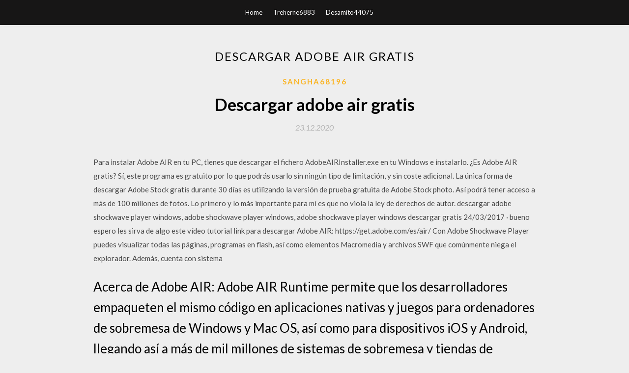

--- FILE ---
content_type: text/html; charset=utf-8
request_url: https://netlibbkik.web.app/sangha68196byby/424436.html
body_size: 4612
content:
<!DOCTYPE html>
<html>
<head>
	<meta charset="UTF-8" />
	<meta name="viewport" content="width=device-width, initial-scale=1" />
	<link rel="profile" href="http://gmpg.org/xfn/11" />
	<title>Descargar adobe air gratis [2020]</title>
	<link rel='stylesheet' id='wp-block-library-css' href='https://netlibbkik.web.app/wp-includes/css/dist/block-library/style.min.css?ver=5.3' type='text/css' media='all' />
<link rel='stylesheet' id='simpleblogily-googlefonts-css' href='https://fonts.googleapis.com/css?family=Lato%3A300%2C400%2C400i%2C700%7CMontserrat%3A400%2C400i%2C500%2C600%2C700&#038;subset=latin%2Clatin-ext' type='text/css' media='all' />
<link rel='stylesheet' id='simpleblogily-style-css' href='https://netlibbkik.web.app/wp-content/themes/simpleblogily/style.css?ver=5.3' type='text/css' media='all' />
<link rel='stylesheet' id='simpleblogily-font-awesome-css-css' href='https://netlibbkik.web.app/wp-content/themes/simpleblogily/css/font-awesome.min.css?ver=5.3' type='text/css' media='all' />
<script type='text/javascript' src='https://netlibbkik.web.app/wp-includes/js/jquery/jquery.js?ver=1.12.4-wp'></script>
<script type='text/javascript' src='https://netlibbkik.web.app/wp-includes/js/jquery/jquery-migrate.min.js?ver=1.4.1'></script>
<script type='text/javascript' src='https://netlibbkik.web.app/wp-content/themes/simpleblogily/js/simpleblogily.js?ver=5.3'></script>
<link rel='https://api.w.org/' href='https://netlibbkik.web.app/wp-json/' />
<meta name="generator" content="WordPress 5.3" />


<!-- Jetpack Open Graph Tags -->
<meta property="og:type" content="article" />
<meta property="og:title" content="Descargar adobe air gratis (2020)" />
<meta property="og:url" content="https://netlibbkik.web.app/sangha68196byby/424436.html" />
<meta property="og:description" content="Adobe Integrated Runtime (AIR) SDK gratis. Descarga la última versión de Adobe Integrated Runtime (AIR) SDK: Programa para desarrollar todos los programas que queramos para Adobe Air." />
<meta property="og:site_name" content="netlibbkik.web.app" />

</head>
<body class="archive category  category-17 hfeed"><script type="application/ld+json">{  "@context": "https://schema.org/",  "@type": "Game",  "name": "Descargar adobe air gratis [2020]",  "aggregateRating": {  "@type": "AggregateRating",  "ratingValue":  "4.6",  "bestRating": "5",  "worstRating": "1",  "ratingCount": "337"  }  }</script>
	<div id="page" class="site">
		<a class="skip-link screen-reader-text" href="#content">Skip to content</a>
		<header id="masthead" class="site-header" role="banner">
			<nav id="site-navigation" class="main-navigation" role="navigation">
				<div class="top-nav container">
					<button class="menu-toggle" aria-controls="primary-menu" aria-expanded="false">
						<span class="m_menu_icon"></span>
						<span class="m_menu_icon"></span>
						<span class="m_menu_icon"></span>
					</button>
					<div class="menu-top-container"><ul id="primary-menu" class="menu"><li id="menu-item-100" class="menu-item menu-item-type-custom menu-item-object-custom menu-item-home menu-item-686"><a href="https://netlibbkik.web.app">Home</a></li><li id="menu-item-657" class="menu-item menu-item-type-custom menu-item-object-custom menu-item-home menu-item-100"><a href="https://netlibbkik.web.app/treherne6883jyci/">Treherne6883</a></li><li id="menu-item-975" class="menu-item menu-item-type-custom menu-item-object-custom menu-item-home menu-item-100"><a href="https://netlibbkik.web.app/desamito44075roq/">Desamito44075</a></li></ul></div></div>
			</nav><!-- #site-navigation -->
		</header>
			<div id="content" class="site-content">
	<div id="primary" class="content-area container">
		<main id="main" class="site-main full-width" role="main">
			<header class="page-header">
				<h1 class="page-title">Descargar adobe air gratis</h1></header>
<article id="post-2670" class="post-2670 post type-post status-publish format-standard hentry ">
	<!-- Single start -->

		<header class="entry-header">
	<div class="entry-box">
		<span class="entry-cate"><a href="https://netlibbkik.web.app/sangha68196byby/" rel="category tag">Sangha68196</a></span>
	</div>
	<h1 class="entry-title">Descargar adobe air gratis</h1>		<span class="entry-meta"><span class="posted-on"> <a href="https://netlibbkik.web.app/sangha68196byby/424436.html" rel="bookmark"><time class="entry-date published" datetime="2020-12-23T23:44:45+00:00">23.12.2020</time><time class="updated" datetime="2020-12-23T23:44:45+00:00">23.12.2020</time></a></span><span class="byline"> by <span class="author vcard"><a class="url fn n" href="https://netlibbkik.web.app/">Administrator</a></span></span></span>
</header>
<div class="entry-content">
<p>Para instalar Adobe AIR en tu PC, tienes que descargar el fichero AdobeAIRInstaller.exe en tu Windows e instalarlo. ¿Es Adobe AIR gratis? Sí, este programa es gratuito por lo que podrás usarlo sin ningún tipo de limitación, y sin coste adicional.  La única forma de descargar Adobe Stock gratis durante 30 días es utilizando la versión de prueba gratuita de Adobe Stock photo. Así podrá tener acceso a más de 100 millones de fotos. Lo primero y lo más importante para mí es que no viola la ley de derechos de autor.  descargar adobe shockwave player windows, adobe shockwave player windows, adobe shockwave player windows descargar gratis  24/03/2017 ·  bueno espero les sirva de algo este vídeo tutorial  link para descargar Adobe AIR: https://get.adobe.com/es/air/  Con Adobe Shockwave Player puedes visualizar todas las páginas, programas en flash, así como elementos Macromedia y archivos SWF que comúnmente niega el explorador. Además, cuenta con sistema  </p>
<h2>Acerca de Adobe AIR: Adobe AIR Runtime permite que los desarrolladores empaqueten el mismo código en aplicaciones nativas y juegos para ordenadores de sobremesa de Windows y Mac OS, así como para dispositivos iOS y Android, llegando así a más de mil millones de sistemas de sobremesa y tiendas de aplicaciones móviles para más de 500 millones de dispositivos.</h2>
<p>Descarga fiable para Windows (PC) de Adobe AIR GRATIS-32.0.0.144. Descarga libre de virus y 100 % limpia. Consigue Adobe AIR descargas alternativas. We don't have any change log information yet for version 32.0.0.125 of Adobe Air. Sometimes publishers take a little while to make this information available, so please check back in a … Descarga gratuita de Adobe Air. No somos responsables de su correcto funcionamiento, ni nos responsabilizamos de que esté activa en el momento en que usted vaya a descargar. Le rogaríamos que si no puede descargar Adobe Air desde este enlace que le facilitamos nos diera un aviso para intentar arreglarlo cuanto antes. Adobe AIR – un software para ejecutar una aplicación y juegos desarrollados en diferentes lenguajes de programación. El software contiene la tienda de aplicaciones y juegos con la exhibición de las descripciones detalladas, la evaluación de los usuarios y la capacidad de intercambiar información con los amigos en las redes sociales. Descarga fiable para Mac de Adobe AIR GRATIS. Descarga libre de virus y 100 % limpia. Consigue Adobe AIR descargas alternativas. Descargar Torrent Adobe AIR Runtime permite que los desarrolladores empaqueten el mismo código en aplicaciones nativas y juegos para ordenadores de sobremesa de Windows y Mac OS, así como para dispositivos iOS y Android, llegando así a más de mil millones de sistemas de sobremesa y tiendas de aplicaciones móviles para más de 500 millones descargar adobe shockwave player windows, adobe shockwave player windows, adobe shockwave player windows descargar gratis</p>
<h2>adobe reader 8.0 descargar gratis Gratis descargar software en UpdateStar - El software Adobe Reader es el estándar mundial para compartir documentos electrónicos. Es el único visor de archivos PDF que puede abrir e interactuar con todos los documentos PDF. </h2>
<p>Adobe Air, descargar gratis. Adobe Air última versión: Las aplicaciones web llegan al Escritorio.  About Adobe AIR: The Adobe AIR runtime enables developers to package the same code into native applications and games for Windows and Mac OS desktops as well as iOS and Android devices, reaching over a billion desktop systems and mobile app stores for over 500 million devices.  Adobe Flash Player es un plugin del navegador que permite visualizar animaciones digitales basadas en Flash, una tecnología multiplataforma que debido a sus posibilidades gráficas y de   Adobe Acrobat Reader DC es el software estándar gratuito más utilizado en todo el mundo para ver, imprimir y añadir comentarios a los archivos PDF con total seguridad. Además, ahora también está conectado con Adobe Document Cloud, con lo que podrás trabajar en diferentes equipos y dispositivos móviles de forma rápida y sencilla.  Descargar adobe air - Mejores respuestas Adobe air 32 bits - Mejores respuestas Activar adobe flash player - Fichas prácticas - Google Chrome  Adobe AIR es una aplicación que permite a los desarrolladores de programas en Ajax crear aplicaciones RIA (Rich Internet Applications) y depurar sus aplicaciones desde el escritorio de su propio ordenador. Estas son algunas de la características que incluye Adobe AIR: - desarrollo de aplicaciones totalmente visual - permite desarrollar aplicaciones totalmente interactivas con el usuario </p>
<h3>2020-6-4 · adobe air gratis Gratis download software a UpdateStar - Il runtime Adobe AIR consente agli sviluppatori di utilizzare tecnologie web di provata per creare rich Internet Application che girano all'esterno del browser su più sistemi operativi..</h3>
<p>adobe reader 8.0 descargar gratis Gratis descargar software en UpdateStar - El software Adobe Reader es el estándar mundial para compartir documentos electrónicos. Es el único visor de archivos PDF que puede abrir e interactuar con todos los documentos PDF.  Adobe AIR, descargar gratis. Adobe AIR 32.0.0.125: El runtime de Adobe AIR permite a los desarrolladores usar tecnologías probadas para construir aplicaciones enriquecidas de Internet que se ejecutan fuera del navegador en múltiples sistemas operativos.  descargar adobe air Gratis descargar software en UpdateStar - El runtime de Adobe AIR permite a los desarrolladores usar tecnologías probadas para construir aplicaciones enriquecidas de Internet que se ejecutan fuera del navegador en múltiples sistemas operativos.  Download Adobe AIR apk 25.0.0.134 for Android. Crear y empaquetar aplicaciones multiplataforma utilizando Adobe AIR  Disfruta de toda la colección de herramientas móviles y de escritorio creativas, como Photoshop, Illustrator, InDesign, Adobe Premiere Pro y más con Adobe Creative Cloud. </p>
<p>Adobe Connect recordings should be converted to MP4 video by the meeting owner before being viewed on mobile devices. The FREE Adobe Connect application brings all critical capabilities from the desktop to your mobile device, enabling you to drive meetings directly from your Android tablet or smartphone.  Descargar e instalar Adobe AIR para PC en Windows 10, 8.1, 7 última versión. Crear y empaquetar aplicaciones multiplataforma utilizando Adobe AIR  Para instalar Adobe AIR en tu PC, tienes que descargar el fichero AdobeAIRInstaller.exe en tu Windows e instalarlo. ¿Es Adobe AIR gratis? Sí, este programa es gratuito por lo que podrás usarlo sin ningún tipo de limitación, y sin coste adicional.  La única forma de descargar Adobe Stock gratis durante 30 días es utilizando la versión de prueba gratuita de Adobe Stock photo. Así podrá tener acceso a más de 100 millones de fotos. Lo primero y lo más importante para mí es que no viola la ley de derechos de autor.  descargar adobe shockwave player windows, adobe shockwave player windows, adobe shockwave player windows descargar gratis </p>
<h2>DESCARGA ADOBE READER GRATIS. Adobe Reader es el software estándar para ver y abrir archivos PDF, y permite incluso añadir comentarios o imprimir documentos en formato digital sin complicaciones. Si quieres hacer más con tus archivos PDF, leer libros electrónicos desde tu ordenador o presentar tus documentos de forma profesional, Adobe Reader es la mejor opción.</h2>
<p>Solo con Adobe Acrobat Reader podrás ver, firmar, recopilar comentarios y hacer un seguimiento de ellos, y compartir archivos PDF gratis. Y cuando quieras hacer más, suscríbete a Acrobat Pro DC. Entonces podrás editar, exportar y enviar archivos PDF para su firma. </p>
<ul><li><a href="https://magaloadspdlw.web.app/marsili29653te/548431.html">icstor無料ダウンロード</a></li><li><a href="https://magaloadspdlw.web.app/kaneakua20815jobu/493901.html">プレビューケンブリッジOレベル数学無料PDFダウンロード</a></li><li><a href="https://magaloadspdlw.web.app/brophy54303heco/229746.html">MacでUSBにWindows 10をダウンロードする方法</a></li><li><a href="https://magaloadspdlw.web.app/craawford9466xyze/982002.html">ms dhoni untold storyダウンロード急流タミ吹き替え</a></li><li><a href="https://magaloadspdlw.web.app/picchetti83312za/508697.html">超常現象の通路無料ダウンロード</a></li><li><a href="https://magaloadspdlw.web.app/thur21719fe/193471.html">Windows 10用のPes 2018をダウンロード</a></li><li><a href="https://magaloadspdlw.web.app/carmack45338w/546292.html">elcomsoftフォレンジックディスク復号化プログラムの無料ダウンロード</a></li><li><a href="https://www.zool.st/wosyt/se-muoio-prima-di-svegliarmi15.php">odaguld</a></li><li><a href="https://www.zool.st/tacur/l-importanza-di-non-capire-tutto792.php">odaguld</a></li><li><a href="https://www.zool.st/tacur/sul-senso-religioso94.php">odaguld</a></li><li><a href="https://www.zool.st/wosyt/la-storia-del-rock551.php">odaguld</a></li><li><a href="https://www.zool.st/kakug/alfonsino-e-la-luna-ediz-illustrata619.php">odaguld</a></li><li><a href="https://www.zool.st/wosyt/psicopatologia-del-senso-comune247.php">odaguld</a></li></ul>
</div>
<div class="entry-tags">
	</div>

<!-- Single end -->
<!-- Post feed end -->

</article>
		</main><!-- #main -->
</div><!-- #primary -->


</div><!-- #content -->



<footer id="colophon" class="site-footer" role="contentinfo">

		<div class="footer-widgets-wrapper">
		<div class="container">
			<div class="footer-widget-single">
						<div class="footer-widgets">		<h3>New Stories</h3>		<ul>
					<li>
					<a href="https://netlibbkik.web.app/folden81377caj/442725.html">Cnet windows 10 pro descarga</a>
					</li><li>
					<a href="https://netlibbkik.web.app/herschell11360voc/311590.html">Juego de acorazado en línea gratis sin descarga</a>
					</li><li>
					<a href="https://netlibbkik.web.app/cha42165rar/515022.html">Descargar chessmaster a windows 10</a>
					</li><li>
					<a href="https://netlibbkik.web.app/desamito44075roq/894158.html">Archivo de descarga de terminal mac</a>
					</li><li>
					<a href="https://netlibbkik.web.app/raw45404f/947850.html">Descargar gratis el tono de llamada de honey bunny song</a>
					</li>
					</ul>
		</div>			</div>
			<div class="footer-widget-single footer-widget-middle">
						<div class="footer-widgets">		<h3>Featured</h3>		<ul>
					<li>
					<a href="https://netlibbkik.web.app/amspaugh18024fywo/950688.html">Puedes descargar las hojas de ragozin a un pdf</a>
					</li><li>
					<a href="https://netlibbkik.web.app/fahning51073zis/230818.html">Do ipod aplicaciones de descarga de 4 gb de cuarta generación</a>
					</li><li>
					<a href="https://netlibbkik.web.app/enriquez44452vi/114705.html">¿puedes descargar ios sobre datos celulares_</a>
					</li><li>
					<a href="https://netlibbkik.web.app/vanhoutte53831jigu/742429.html">Descargar controladores de tarjeta de video ati</a>
					</li><li>
					<a href="https://netlibbkik.web.app/desamito44075roq/674154.html">Adobe reader descarga gratuita para windows 7</a>
					</li>
					</ul>
		</div>			</div>
			<div class="footer-widget-single">
						<div class="footer-widgets">		<h3>Popular Posts</h3>		<ul>
					<li>
					<a href="https://netlibbkik.web.app/abrial16133cih/420343.html">Descarga gratuita de jack huncho zip</a>
					</li><li>
					<a href="https://netlibbkik.web.app/piker40778ga/574314.html">Darksiders 3 descargar pc</a>
					</li><li>
					<a href="https://netlibbkik.web.app/joulwan49874do/103310.html">Novela crepuscular pdf descargar gratis</a>
					</li><li>
					<a href="https://netlibbkik.web.app/schaffeld14311zag/608056.html">Jabad jli ¿qué es_ descargar pdf</a>
					</li><li>
					<a href="https://netlibbkik.web.app/buchmann81497lewa/714873.html">¿puedes descargar ebook de kindle a pdf_</a>
					</li>
					</ul>
		</div>		<div class="footer-widgets">		<h3>New</h3>		<ul>
					<li>
					<a href="https://netlibbkik.web.app/seegar19698nu/97222.html">En color vivo descarga torrent</a>
					</li><li>
					<a href="https://netlibbkik.web.app/enriquez44452vi/277320.html">Sistema de control de vuelo saitek x52 pro para pc</a>
					</li><li>
					<a href="https://netlibbkik.web.app/rasher13388vyr/218521.html">Descarga gratuita de la película dead end</a>
					</li><li>
					<a href="https://netlibbkik.web.app/vanhoutte53831jigu/66644.html">Comando wget para el archivo de descarga de windows</a>
					</li><li>
					<a href="https://netlibbkik.web.app/cha42165rar/536857.html">Instalador de quicktime para windows 10 descarga gratuita</a>
					</li>
					</ul>
		</div>			</div>
		</div>
	</div>

<div class="site-info">
	<div class="container">
		&copy; 2020 netlibbkik.web.app
			

	</div>
</div>

</footer>
</div><!-- #page -->

<script type='text/javascript' src='https://netlibbkik.web.app/wp-content/themes/simpleblogily/js/navigation.js?ver=20151215'></script>
<script type='text/javascript' src='https://netlibbkik.web.app/wp-content/themes/simpleblogily/js/skip-link-focus-fix.js?ver=20151215'></script>
<script type='text/javascript' src='https://netlibbkik.web.app/wp-includes/js/wp-embed.min.js?ver=5.3'></script>

</body>
</html>